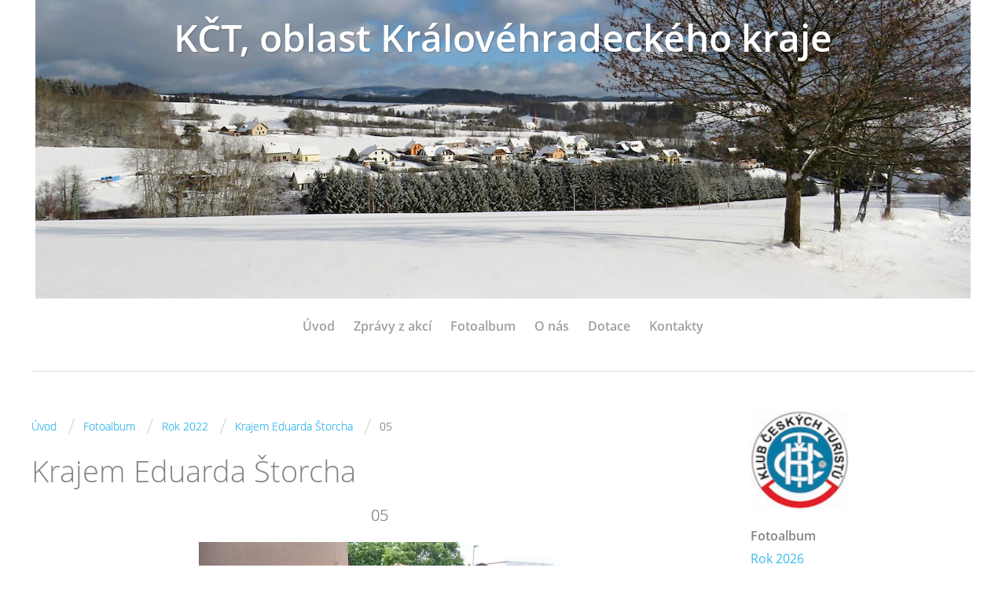

--- FILE ---
content_type: text/html; charset=UTF-8
request_url: https://kct-kho.estranky.cz/fotoalbum/rok-2022/krajem-eduarda-storcha/05.html
body_size: 5505
content:
<?xml version="1.0" encoding="utf-8"?>
<!DOCTYPE html PUBLIC "-//W3C//DTD XHTML 1.0 Transitional//EN" "http://www.w3.org/TR/xhtml1/DTD/xhtml1-transitional.dtd">
<html lang="cs" xml:lang="cs" xmlns="http://www.w3.org/1999/xhtml" xmlns:fb="http://ogp.me/ns/fb#">

    <head>

        <meta http-equiv="content-type" content="text/html; charset=utf-8" />
        <meta name="description" content="KČT, oblast Královéhradeckého kraje" />
        <meta name="keywords" content="KČT,oblast Královéhradeckého kraje,turistika,výlety,značení turistických cest" />
        <meta name="robots" content="all,follow" />
        <meta name="author" content="kct-kho.estranky.cz" />
        <meta name="viewport" content="width=device-width,initial-scale=1">
        
                <title>
            KČT, oblast Královéhradeckého kraje - Fotoalbum - Rok 2022 - Krajem Eduarda Štorcha - 05
        </title>
        <link rel="stylesheet" href="https://s3a.estranky.cz/css/d1000000361.css?nc=138490325" type="text/css" /><style type="text/css">#header .inner_frame {background: url('/img/ulogo.19.png') no-repeat;}</style>
<link rel="stylesheet" href="//code.jquery.com/ui/1.12.1/themes/base/jquery-ui.css">
<script src="//code.jquery.com/jquery-1.12.4.js"></script>
<script src="//code.jquery.com/ui/1.12.1/jquery-ui.js"></script>
<script type="text/javascript" src="https://s3c.estranky.cz/js/ui.js?nc=1" id="index_script" ></script><meta property="og:title" content="05" />
<meta property="og:type" content="article" />
<meta property="og:url" content="https://kct-kho.estranky.cz/fotoalbum/rok-2022/krajem-eduarda-storcha/05.html" />
<meta property="og:image" content="https://kct-kho.estranky.cz/img/tiny/324.jpg" />
<meta property="og:site_name" content="KČT, oblast Královéhradeckého kraje" />
<meta property="og:description" content="" />
			<script type="text/javascript">
				dataLayer = [{
					'subscription': 'true',
				}];
			</script>
			
    </head>
    <body class="">
        <!-- Wrapping the whole page, may have fixed or fluid width -->
        <div id="whole-page">

            

            <!-- Because of the matter of accessibility (text browsers,
            voice readers) we include a link leading to the page content and
            navigation } you'll probably want to hide them using display: none
            in your stylesheet -->

            <a href="#articles" class="accessibility-links">Jdi na obsah</a>
            <a href="#navigation" class="accessibility-links">Jdi na menu</a>

            <!-- We'll fill the document using horizontal rules thus separating
            the logical chunks of the document apart -->
            <hr />
	    
            
						
			<!-- block for skyscraper and rectangle  -->
            <div id="sticky-box">
                <div id="sky-scraper-block">
                    
                    
                </div>
            </div>
            
            <!-- block for skyscraper and rectangle  -->
			
            <!-- Wrapping the document's visible part -->
            <div id="document">
              <div id="in-document">
                <!-- Hamburger icon -->
                <button type="button" class="menu-toggle" onclick="menuToggle()" id="menu-toggle">
                	<span></span>
                	<span></span>
                	<span></span>
                </button>
                
                <!-- header -->
  <div id="header">
     <div class="inner_frame">
        <!-- This construction allows easy image replacement -->
        <h1 class="head-center">
  <a href="https://kct-kho.estranky.cz/" title="KČT, oblast Královéhradeckého kraje" style="color: #ffffff;">KČT, oblast Královéhradeckého kraje</a>
  <span title="KČT, oblast Královéhradeckého kraje">
  </span>
</h1>
        <div id="header-decoration" class="decoration">
        </div>
     </div>
  </div>
<!-- /header -->

                <!-- Such navigation allows both horizontal and vertical rendering -->
<div id="navigation">
    <div class="inner_frame">
        <h2>Menu
            <span id="nav-decoration" class="decoration"></span>
        </h2>
        <nav>
            <menu class="menu-type-standard">
                <li class="">
  <a href="/">Úvod</a>
     
</li>
<li class="level_1 dropdown">
  <a href="/clanky/zpravy-z-akci/">Zprávy z akcí</a>
     <ul class="level_2">
<li class="">
  <a href="/clanky/zpravy-z-akci/rok-2022/">Rok 2022</a>
</li><li class="">
  <a href="/clanky/zpravy-z-akci/rok-2023/">Rok 2023</a>
</li><li class="">
  <a href="/clanky/zpravy-z-akci/rok-2024/">Rok 2024</a>
</li><li class="">
  <a href="/clanky/zpravy-z-akci/rok-2025/">Rok 2025</a>
</li><li class="">
  <a href="/clanky/zpravy-z-akci/rok-2026/">Rok 2026</a>
</li>
</ul>
</li>
<li class="">
  <a href="/fotoalbum/">Fotoalbum</a>
     
</li>
<li class="">
  <a href="/clanky/o-nas/">O nás</a>
     
</li>
<li class="">
  <a href="/clanky/dotace/">Dotace</a>
     
</li>
<li class="">
  <a href="/clanky/kontakty/">Kontakty</a>
     
</li>

            </menu>
        </nav>
        <div id="clear6" class="clear">
          &nbsp;
        </div>
    </div>
</div>
<!-- menu ending -->


                <!-- Possible clearing elements (more through the document) -->
                <div id="clear1" class="clear">
                    &nbsp;
                </div>
                <hr />

                <!-- body of the page -->
                <div id="body">

                    <!-- main page content -->
                    <div id="content">
                      <!-- Breadcrumb navigation -->
<div id="breadcrumb-nav">
  <a href="/">Úvod</a> <span class="separator">/</span><a href="/fotoalbum/">Fotoalbum</a> <span class="separator">/</span><a href="/fotoalbum/rok-2022/">Rok 2022</a> <span class="separator">/</span><a href="/fotoalbum/rok-2022/krajem-eduarda-storcha/">Krajem Eduarda Štorcha</a> <span class="separator">/</span><span>05</span>
</div>
<hr />

                      
                      <script language="JavaScript" type="text/javascript">
  <!--
    index_setCookieData('index_curr_photo', 324);
  //-->
</script>

<div id="slide">
  <h2>Krajem Eduarda Štorcha</h2>
  <div id="click">
    <h3 id="photo_curr_title">05</h3>
    <div class="slide-img">
      <a href="/fotoalbum/rok-2022/krajem-eduarda-storcha/04.html" class="previous-photo"  id="photo_prev_a" title="předchozí fotka"><span>&laquo;</span></a>  <!-- previous photo -->

      <a href="/fotoalbum/rok-2022/krajem-eduarda-storcha/05.-.html" class="actual-photo" onclick="return index_photo_open(this,'_fullsize');" id="photo_curr_a"><img src="/img/mid/324/05.jpg" alt="" width="460" height="259"  id="photo_curr_img" /></a>   <!-- actual shown photo -->

      <a href="/fotoalbum/rok-2022/krajem-eduarda-storcha/06.html" class="next-photo"  id="photo_next_a" title="další fotka"><span>&raquo;</span></a>  <!-- next photo -->

      <br /> <!-- clear -->
    </div>
    <p id="photo_curr_comment">
      
    </p>
    <div class="fb-like" data-href="https://kct-kho.estranky.cz/fotoalbum/rok-2022/krajem-eduarda-storcha/05.html" data-layout="standard" data-show-faces="true" data-action="like" data-share="false" data-colorscheme="light"></div>
  </div>
  <!-- TODO: javascript -->
<script type="text/javascript">
  <!--
    var index_ss_type = "small";
    var index_ss_nexthref = "/fotoalbum/rok-2022/krajem-eduarda-storcha/06.html";
    var index_ss_firsthref = "/fotoalbum/rok-2022/krajem-eduarda-storcha/01.html";
    index_ss_init ();
  //-->
</script>

  <div class="slidenav">
    <div class="back" id="photo_prev_div">
      <a href="/fotoalbum/rok-2022/krajem-eduarda-storcha/04.html" id="photo_ns_prev_a">&larr; Předchozí</a>

    </div>
    <div class="forward" id="photo_next_div">
      <a href="/fotoalbum/rok-2022/krajem-eduarda-storcha/06.html" id="photo_ns_next_a">Další &rarr;</a>

    </div>
    <a href="/fotoalbum/rok-2022/krajem-eduarda-storcha/">Zpět do složky</a>
    <br />
  </div>
  
  <script type="text/javascript">
    <!--
      index_photo_init ();
    //-->
  </script>
</div>

                    </div>
                    <!-- /main page content -->
                    
                    <div id="nav-column">
                        
                        <div id="clear2" class="clear">
                            &nbsp;
                        </div>
                        <hr />

                        <!-- Side column left/right -->
                        <div class="column">

                            <!-- Inner column -->
                            <div class="inner_frame inner-column">
                              <!-- Portrait -->
  <div id="portrait" class="section">
    <h2>Portrét
      <span id="nav-portrait" class="portrait">
      </span></h2>
    <div class="inner_frame">
      <a href="/">
        <img src="/img/portrait.1.1649179688.jpeg" width="270" height="270" alt="Portrét" /></a>
    </div>
  </div>
<!-- /Portrait -->
<hr />

                              
                              
                              
                              
                              <!-- Photo album -->
  <div id="photo-album-nav" class="section">
    <h2>Fotoalbum
      <span id="photo-album-decoration" class="decoration">
      </span></h2>
    <div class="inner_frame">
      <ul>
        <li class="first ">
  <a href="/fotoalbum/rok-2026/">
    Rok 2026</a></li>
<li class="">
  <a href="/fotoalbum/rok-2025/">
    Rok 2025</a></li>
<li class="">
  <a href="/fotoalbum/rok-2024/">
    Rok 2024</a></li>
<li class="">
  <a href="/fotoalbum/rok-2023/">
    Rok 2023</a></li>
<li class="last ">
  <a href="/fotoalbum/rok-2022/">
    Rok 2022</a></li>

      </ul>
    </div>
  </div>
<!-- /Photo album -->
<hr />

                              
                              
                              
                              
                              
                              
                              
                              <!-- Favorite links -->
  <div id="links" class="section">
    <h2>Oblíbené odkazy
        <span id="links-decoration" class="decoration">
        </span></h2>
    <div class="inner_frame">
      <ul>
        <li class="first ">
  <a href="https://www.kudyznudy.cz/" title="">
  Kudy z nudy</a></li><li class="">
  <a href="https://drive.google.com/file/d/1sFhGmzRsNIoLwMDHEaOl2R35_FJJgEAF/view?usp=sharing" title="">
  Kalendář akcí 2024</a></li><li class="">
  <a href="https://kct.cz/" title="">
  KČT ústředí</a></li><li class="">
  <a href="http://kcthradeckralove.estranky.cz/" title="odbor 108101 Hradec Králové">
  odbor 108101 Hradec Králové</a></li><li class="">
  <a href="http://kcthorice.wz.cz/" title="">
  odbor 108201 Hořice</a></li><li class="">
  <a href="http://kctjicin.cz/aktuality.php" title="">
  odbor 108202 Jičín</a></li><li class="">
  <a href="http://kctnovapaka.wz.cz/" title="">
  odbor 108204 TJ Nová Paka</a></li><li class="">
  <a href="http://www.kct-ostromer.wz.cz/" title="">
  odbor 108205 Ostroměř</a></li><li class="">
  <a href="https://kctpecka.webnode.cz/" title="">
  odbor 108206 Pecka</a></li><li class="">
  <a href="http://kctbroumov.unas.cz" title="">
  odbor 108301 Broumov</a></li><li class="">
  <a href="http://www.c-skalice.webnode.cz/" title="">
  odbor 108303 Česká Skalice</a></li><li class="">
  <a href="http://kctnachod.cz/" title="">
  odbor 108305 Náchod</a></li><li class="">
  <a href="http://kct-novemestonm.wz.cz/" title="">
  odbor 108306 Nové Město n. Met.</a></li><li class="">
  <a href="http://kct-dobruska.webnode.cz/" title="">
  odbor 108407 Dobruška</a></li><li class="">
  <a href="http://bohuslavaci.eu/" title="">
  odbor 108501 Bohuslavice n. Úpou</a></li><li class="">
  <a href="http://www.kcttrutnov.cz/" title="">
  odbor 108505 Trutnov</a></li><li class="">
  <a href="http://jestrebibouda.cz/" title="">
  odbor 108506 Úpice</a></li><li class="">
  <a href="https://mapy.cz/turisticka?x=15.9726756&amp;y=50.3346561&amp;z=10" title="">
  Turistické Mapy.cz</a></li><li class="">
  <a href="http://www.idos.cz/" title="">
  Jízdní řády IDOS</a></li><li class="">
  <a href="https://www.in-pocasi.cz/predpoved-pocasi/cz/kralovehradecky/" title="">
  Místní předpověď počasí</a></li><li class="last ">
  <a href="http://casopisturista.cz/" title="">
  Časopis Turista</a></li>
      </ul>
    </div>
  </div>
<!-- /Favorite links -->
<hr />

                              <!-- Search -->
  <div id="search" class="section">
    <h2>Vyhledávání
      <span id="search-decoration" class="decoration">
      </span></h2>
    <div class="inner_frame">
      <form action="https://katalog.estranky.cz/" method="post">
        <fieldset>
          <input type="hidden" id="uid" name="uid" value="1501442" />
          <input name="key" id="key" />
          <br />
          <span class="clButton">
            <input type="submit" id="sendsearch" value="Vyhledat" />
          </span>
        </fieldset>
      </form>
    </div>
  </div>
<!-- /Search -->
<hr />

                              
                              
                              
                            </div>
                            <!-- /Inner column -->

                            <div id="clear4" class="clear">
                                &nbsp;
                            </div>

                        </div>
                        <!-- konci first column -->
                    </div>
                    
                    <div id="clear3" class="clear">
                        &nbsp;
                    </div>
                    <hr />
                    
                    <div id="decoration1" class="decoration">
                    </div>
                    <div id="decoration2" class="decoration">
                    </div>
                    <!-- /Meant for additional graphics inside the body of the page -->
                </div>
                <!-- /body -->

                <div id="clear5" class="clear">
                    &nbsp;
                </div>
                <hr />

                                <!-- Footer -->
                <div id="footer">
                    <div class="inner_frame">
                        <p>
                            &copy; 2026 eStránky.cz <span class="hide">|</span> <a class="promolink promolink-paid" href="//www.estranky.cz/" title="Tvorba webových stránek zdarma, jednoduše a do 5 minut."><strong>Tvorba webových stránek</strong></a> 
                            
                            
                            
                            
                            
                            
                        </p>
                        
                        
                    </div>
                </div>
                <!-- /Footer -->


                <div id="clear7" class="clear">
                    &nbsp;
                </div>

                <div id="decoration3" class="decoration">
                </div>
                <div id="decoration4" class="decoration">
                </div>
                <!-- /Meant for additional graphics inside the document -->

              </div>
            </div>

            <div id="decoration5" class="decoration">
            </div>
            <div id="decoration6" class="decoration">
            </div>
            <!-- /Meant for additional graphics inside the page -->

                              
			      <!-- block for board position-->

        </div>
       <div id="fb-root"></div>
<script async defer src="https://connect.facebook.net/cs_CZ/sdk.js#xfbml=1&version=v3.2&appId=979412989240140&autoLogAppEvents=1"></script>
<script>
	var didomi = function(callbackFunction) {
	    var callback = function() {
	        callbackFunction(
	            window.Didomi.getUserConsentStatusForPurpose('publishers-Kqq3iPge') || false
	        );
	    };
	    var initDidomi = function() {
	        window.didomiOnReady = window.didomiOnReady || [];
	        window.didomiOnReady.push(function() {
	            callback();
	        });
	        window.didomiEventListeners = window.didomiEventListeners || [];
	        window.didomiEventListeners.push({
	            event: 'consent.changed',
	            listener: function() {
	                callback();
	            },
	        });
	    };
	    initDidomi();
	};
	didomi(function(analytics) {
        if (analytics) {
            (function(d, t) {
                try {
                    var pp_gemius_identifier = '0tTr2e8vrFE97lvLdcqzU6QP.F3i1oxno9GL3lQUav7.K7';
                    var pp_gemius_cmp_timeout = 0;
                    var pp_gemius_use_cmp = true;
                    
                    function gemius_pending(i) { window[i] = window[i] || function() {var x = window[i+'_pdata'] = window[i+'_pdata'] || []; x[x.length]=arguments;};}
                    gemius_pending('gemius_hit'); gemius_pending('gemius_event'); gemius_pending('pp_gemius_hit'); gemius_pending('pp_gemius_event');
                    (function(d,t) {try {var gt=d.createElement(t),s=d.getElementsByTagName(t)[0]; gt.setAttribute('async','async'); gt.setAttribute('defer','defer');
                     gt.src='//gacz.hit.gemius.pl/xgemius.js'; s.parentNode.insertBefore(gt,s);} catch (e) {}})(document,'script');
                } catch (e) {
                    console.log('Error create monitoring', e);
                }
            })(document, 'script');
        }
    });
</script>
    </body>
</html>